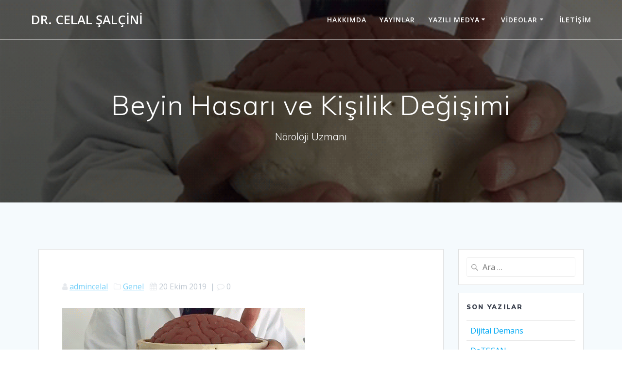

--- FILE ---
content_type: text/html; charset=UTF-8
request_url: http://www.celalsalcini.com/index.php/2019/10/20/beyin-hasari-ve-kisilik-degisimi/
body_size: 15851
content:
<!DOCTYPE html>
<html lang="tr">
<head>
    <meta charset="UTF-8">
    <meta name="viewport" content="width=device-width, initial-scale=1">
    <link rel="profile" href="http://gmpg.org/xfn/11">

	    <script>
        (function (exports, d) {
            var _isReady = false,
                _event,
                _fns = [];

            function onReady(event) {
                d.removeEventListener("DOMContentLoaded", onReady);
                _isReady = true;
                _event = event;
                _fns.forEach(function (_fn) {
                    var fn = _fn[0],
                        context = _fn[1];
                    fn.call(context || exports, window.jQuery);
                });
            }

            function onReadyIe(event) {
                if (d.readyState === "complete") {
                    d.detachEvent("onreadystatechange", onReadyIe);
                    _isReady = true;
                    _event = event;
                    _fns.forEach(function (_fn) {
                        var fn = _fn[0],
                            context = _fn[1];
                        fn.call(context || exports, event);
                    });
                }
            }

            d.addEventListener && d.addEventListener("DOMContentLoaded", onReady) ||
            d.attachEvent && d.attachEvent("onreadystatechange", onReadyIe);

            function domReady(fn, context) {
                if (_isReady) {
                    fn.call(context, _event);
                }

                _fns.push([fn, context]);
            }

            exports.mesmerizeDomReady = domReady;
        })(window, document);
    </script>
	<title>Beyin Hasarı ve Kişilik Değişimi &#8211; Dr. Celal Şalçini</title>
<meta name='robots' content='max-image-preview:large' />
<link rel='dns-prefetch' href='//fonts.googleapis.com' />
<link rel="alternate" type="application/rss+xml" title="Dr. Celal Şalçini &raquo; beslemesi" href="http://www.celalsalcini.com/index.php/feed/" />
<link rel="alternate" type="application/rss+xml" title="Dr. Celal Şalçini &raquo; yorum beslemesi" href="http://www.celalsalcini.com/index.php/comments/feed/" />
<link rel="alternate" type="application/rss+xml" title="Dr. Celal Şalçini &raquo; Beyin Hasarı ve Kişilik Değişimi yorum beslemesi" href="http://www.celalsalcini.com/index.php/2019/10/20/beyin-hasari-ve-kisilik-degisimi/feed/" />
		<!-- This site uses the Google Analytics by MonsterInsights plugin v8.14.1 - Using Analytics tracking - https://www.monsterinsights.com/ -->
							<script src="//www.googletagmanager.com/gtag/js?id=UA-149301848-1"  data-cfasync="false" data-wpfc-render="false" type="text/javascript" async></script>
			<script data-cfasync="false" data-wpfc-render="false" type="text/javascript">
				var mi_version = '8.14.1';
				var mi_track_user = true;
				var mi_no_track_reason = '';
				
								var disableStrs = [
															'ga-disable-UA-149301848-1',
									];

				/* Function to detect opted out users */
				function __gtagTrackerIsOptedOut() {
					for (var index = 0; index < disableStrs.length; index++) {
						if (document.cookie.indexOf(disableStrs[index] + '=true') > -1) {
							return true;
						}
					}

					return false;
				}

				/* Disable tracking if the opt-out cookie exists. */
				if (__gtagTrackerIsOptedOut()) {
					for (var index = 0; index < disableStrs.length; index++) {
						window[disableStrs[index]] = true;
					}
				}

				/* Opt-out function */
				function __gtagTrackerOptout() {
					for (var index = 0; index < disableStrs.length; index++) {
						document.cookie = disableStrs[index] + '=true; expires=Thu, 31 Dec 2099 23:59:59 UTC; path=/';
						window[disableStrs[index]] = true;
					}
				}

				if ('undefined' === typeof gaOptout) {
					function gaOptout() {
						__gtagTrackerOptout();
					}
				}
								window.dataLayer = window.dataLayer || [];

				window.MonsterInsightsDualTracker = {
					helpers: {},
					trackers: {},
				};
				if (mi_track_user) {
					function __gtagDataLayer() {
						dataLayer.push(arguments);
					}

					function __gtagTracker(type, name, parameters) {
						if (!parameters) {
							parameters = {};
						}

						if (parameters.send_to) {
							__gtagDataLayer.apply(null, arguments);
							return;
						}

						if (type === 'event') {
							
														parameters.send_to = monsterinsights_frontend.ua;
							__gtagDataLayer(type, name, parameters);
													} else {
							__gtagDataLayer.apply(null, arguments);
						}
					}

					__gtagTracker('js', new Date());
					__gtagTracker('set', {
						'developer_id.dZGIzZG': true,
											});
															__gtagTracker('config', 'UA-149301848-1', {"forceSSL":"true","link_attribution":"true"} );
										window.gtag = __gtagTracker;										(function () {
						/* https://developers.google.com/analytics/devguides/collection/analyticsjs/ */
						/* ga and __gaTracker compatibility shim. */
						var noopfn = function () {
							return null;
						};
						var newtracker = function () {
							return new Tracker();
						};
						var Tracker = function () {
							return null;
						};
						var p = Tracker.prototype;
						p.get = noopfn;
						p.set = noopfn;
						p.send = function () {
							var args = Array.prototype.slice.call(arguments);
							args.unshift('send');
							__gaTracker.apply(null, args);
						};
						var __gaTracker = function () {
							var len = arguments.length;
							if (len === 0) {
								return;
							}
							var f = arguments[len - 1];
							if (typeof f !== 'object' || f === null || typeof f.hitCallback !== 'function') {
								if ('send' === arguments[0]) {
									var hitConverted, hitObject = false, action;
									if ('event' === arguments[1]) {
										if ('undefined' !== typeof arguments[3]) {
											hitObject = {
												'eventAction': arguments[3],
												'eventCategory': arguments[2],
												'eventLabel': arguments[4],
												'value': arguments[5] ? arguments[5] : 1,
											}
										}
									}
									if ('pageview' === arguments[1]) {
										if ('undefined' !== typeof arguments[2]) {
											hitObject = {
												'eventAction': 'page_view',
												'page_path': arguments[2],
											}
										}
									}
									if (typeof arguments[2] === 'object') {
										hitObject = arguments[2];
									}
									if (typeof arguments[5] === 'object') {
										Object.assign(hitObject, arguments[5]);
									}
									if ('undefined' !== typeof arguments[1].hitType) {
										hitObject = arguments[1];
										if ('pageview' === hitObject.hitType) {
											hitObject.eventAction = 'page_view';
										}
									}
									if (hitObject) {
										action = 'timing' === arguments[1].hitType ? 'timing_complete' : hitObject.eventAction;
										hitConverted = mapArgs(hitObject);
										__gtagTracker('event', action, hitConverted);
									}
								}
								return;
							}

							function mapArgs(args) {
								var arg, hit = {};
								var gaMap = {
									'eventCategory': 'event_category',
									'eventAction': 'event_action',
									'eventLabel': 'event_label',
									'eventValue': 'event_value',
									'nonInteraction': 'non_interaction',
									'timingCategory': 'event_category',
									'timingVar': 'name',
									'timingValue': 'value',
									'timingLabel': 'event_label',
									'page': 'page_path',
									'location': 'page_location',
									'title': 'page_title',
								};
								for (arg in args) {
																		if (!(!args.hasOwnProperty(arg) || !gaMap.hasOwnProperty(arg))) {
										hit[gaMap[arg]] = args[arg];
									} else {
										hit[arg] = args[arg];
									}
								}
								return hit;
							}

							try {
								f.hitCallback();
							} catch (ex) {
							}
						};
						__gaTracker.create = newtracker;
						__gaTracker.getByName = newtracker;
						__gaTracker.getAll = function () {
							return [];
						};
						__gaTracker.remove = noopfn;
						__gaTracker.loaded = true;
						window['__gaTracker'] = __gaTracker;
					})();
									} else {
										console.log("");
					(function () {
						function __gtagTracker() {
							return null;
						}

						window['__gtagTracker'] = __gtagTracker;
						window['gtag'] = __gtagTracker;
					})();
									}
			</script>
				<!-- / Google Analytics by MonsterInsights -->
		<script type="text/javascript">
window._wpemojiSettings = {"baseUrl":"https:\/\/s.w.org\/images\/core\/emoji\/14.0.0\/72x72\/","ext":".png","svgUrl":"https:\/\/s.w.org\/images\/core\/emoji\/14.0.0\/svg\/","svgExt":".svg","source":{"concatemoji":"http:\/\/www.celalsalcini.com\/wp-includes\/js\/wp-emoji-release.min.js?ver=6.2.8"}};
/*! This file is auto-generated */
!function(e,a,t){var n,r,o,i=a.createElement("canvas"),p=i.getContext&&i.getContext("2d");function s(e,t){p.clearRect(0,0,i.width,i.height),p.fillText(e,0,0);e=i.toDataURL();return p.clearRect(0,0,i.width,i.height),p.fillText(t,0,0),e===i.toDataURL()}function c(e){var t=a.createElement("script");t.src=e,t.defer=t.type="text/javascript",a.getElementsByTagName("head")[0].appendChild(t)}for(o=Array("flag","emoji"),t.supports={everything:!0,everythingExceptFlag:!0},r=0;r<o.length;r++)t.supports[o[r]]=function(e){if(p&&p.fillText)switch(p.textBaseline="top",p.font="600 32px Arial",e){case"flag":return s("\ud83c\udff3\ufe0f\u200d\u26a7\ufe0f","\ud83c\udff3\ufe0f\u200b\u26a7\ufe0f")?!1:!s("\ud83c\uddfa\ud83c\uddf3","\ud83c\uddfa\u200b\ud83c\uddf3")&&!s("\ud83c\udff4\udb40\udc67\udb40\udc62\udb40\udc65\udb40\udc6e\udb40\udc67\udb40\udc7f","\ud83c\udff4\u200b\udb40\udc67\u200b\udb40\udc62\u200b\udb40\udc65\u200b\udb40\udc6e\u200b\udb40\udc67\u200b\udb40\udc7f");case"emoji":return!s("\ud83e\udef1\ud83c\udffb\u200d\ud83e\udef2\ud83c\udfff","\ud83e\udef1\ud83c\udffb\u200b\ud83e\udef2\ud83c\udfff")}return!1}(o[r]),t.supports.everything=t.supports.everything&&t.supports[o[r]],"flag"!==o[r]&&(t.supports.everythingExceptFlag=t.supports.everythingExceptFlag&&t.supports[o[r]]);t.supports.everythingExceptFlag=t.supports.everythingExceptFlag&&!t.supports.flag,t.DOMReady=!1,t.readyCallback=function(){t.DOMReady=!0},t.supports.everything||(n=function(){t.readyCallback()},a.addEventListener?(a.addEventListener("DOMContentLoaded",n,!1),e.addEventListener("load",n,!1)):(e.attachEvent("onload",n),a.attachEvent("onreadystatechange",function(){"complete"===a.readyState&&t.readyCallback()})),(e=t.source||{}).concatemoji?c(e.concatemoji):e.wpemoji&&e.twemoji&&(c(e.twemoji),c(e.wpemoji)))}(window,document,window._wpemojiSettings);
</script>
<style type="text/css">
img.wp-smiley,
img.emoji {
	display: inline !important;
	border: none !important;
	box-shadow: none !important;
	height: 1em !important;
	width: 1em !important;
	margin: 0 0.07em !important;
	vertical-align: -0.1em !important;
	background: none !important;
	padding: 0 !important;
}
</style>
	<link rel='stylesheet' id='wp-block-library-css' href='http://www.celalsalcini.com/wp-includes/css/dist/block-library/style.min.css?ver=6.2.8' type='text/css' media='all' />
<link rel='stylesheet' id='classic-theme-styles-css' href='http://www.celalsalcini.com/wp-includes/css/classic-themes.min.css?ver=6.2.8' type='text/css' media='all' />
<style id='global-styles-inline-css' type='text/css'>
body{--wp--preset--color--black: #000000;--wp--preset--color--cyan-bluish-gray: #abb8c3;--wp--preset--color--white: #ffffff;--wp--preset--color--pale-pink: #f78da7;--wp--preset--color--vivid-red: #cf2e2e;--wp--preset--color--luminous-vivid-orange: #ff6900;--wp--preset--color--luminous-vivid-amber: #fcb900;--wp--preset--color--light-green-cyan: #7bdcb5;--wp--preset--color--vivid-green-cyan: #00d084;--wp--preset--color--pale-cyan-blue: #8ed1fc;--wp--preset--color--vivid-cyan-blue: #0693e3;--wp--preset--color--vivid-purple: #9b51e0;--wp--preset--gradient--vivid-cyan-blue-to-vivid-purple: linear-gradient(135deg,rgba(6,147,227,1) 0%,rgb(155,81,224) 100%);--wp--preset--gradient--light-green-cyan-to-vivid-green-cyan: linear-gradient(135deg,rgb(122,220,180) 0%,rgb(0,208,130) 100%);--wp--preset--gradient--luminous-vivid-amber-to-luminous-vivid-orange: linear-gradient(135deg,rgba(252,185,0,1) 0%,rgba(255,105,0,1) 100%);--wp--preset--gradient--luminous-vivid-orange-to-vivid-red: linear-gradient(135deg,rgba(255,105,0,1) 0%,rgb(207,46,46) 100%);--wp--preset--gradient--very-light-gray-to-cyan-bluish-gray: linear-gradient(135deg,rgb(238,238,238) 0%,rgb(169,184,195) 100%);--wp--preset--gradient--cool-to-warm-spectrum: linear-gradient(135deg,rgb(74,234,220) 0%,rgb(151,120,209) 20%,rgb(207,42,186) 40%,rgb(238,44,130) 60%,rgb(251,105,98) 80%,rgb(254,248,76) 100%);--wp--preset--gradient--blush-light-purple: linear-gradient(135deg,rgb(255,206,236) 0%,rgb(152,150,240) 100%);--wp--preset--gradient--blush-bordeaux: linear-gradient(135deg,rgb(254,205,165) 0%,rgb(254,45,45) 50%,rgb(107,0,62) 100%);--wp--preset--gradient--luminous-dusk: linear-gradient(135deg,rgb(255,203,112) 0%,rgb(199,81,192) 50%,rgb(65,88,208) 100%);--wp--preset--gradient--pale-ocean: linear-gradient(135deg,rgb(255,245,203) 0%,rgb(182,227,212) 50%,rgb(51,167,181) 100%);--wp--preset--gradient--electric-grass: linear-gradient(135deg,rgb(202,248,128) 0%,rgb(113,206,126) 100%);--wp--preset--gradient--midnight: linear-gradient(135deg,rgb(2,3,129) 0%,rgb(40,116,252) 100%);--wp--preset--duotone--dark-grayscale: url('#wp-duotone-dark-grayscale');--wp--preset--duotone--grayscale: url('#wp-duotone-grayscale');--wp--preset--duotone--purple-yellow: url('#wp-duotone-purple-yellow');--wp--preset--duotone--blue-red: url('#wp-duotone-blue-red');--wp--preset--duotone--midnight: url('#wp-duotone-midnight');--wp--preset--duotone--magenta-yellow: url('#wp-duotone-magenta-yellow');--wp--preset--duotone--purple-green: url('#wp-duotone-purple-green');--wp--preset--duotone--blue-orange: url('#wp-duotone-blue-orange');--wp--preset--font-size--small: 13px;--wp--preset--font-size--medium: 20px;--wp--preset--font-size--large: 36px;--wp--preset--font-size--x-large: 42px;--wp--preset--spacing--20: 0.44rem;--wp--preset--spacing--30: 0.67rem;--wp--preset--spacing--40: 1rem;--wp--preset--spacing--50: 1.5rem;--wp--preset--spacing--60: 2.25rem;--wp--preset--spacing--70: 3.38rem;--wp--preset--spacing--80: 5.06rem;--wp--preset--shadow--natural: 6px 6px 9px rgba(0, 0, 0, 0.2);--wp--preset--shadow--deep: 12px 12px 50px rgba(0, 0, 0, 0.4);--wp--preset--shadow--sharp: 6px 6px 0px rgba(0, 0, 0, 0.2);--wp--preset--shadow--outlined: 6px 6px 0px -3px rgba(255, 255, 255, 1), 6px 6px rgba(0, 0, 0, 1);--wp--preset--shadow--crisp: 6px 6px 0px rgba(0, 0, 0, 1);}:where(.is-layout-flex){gap: 0.5em;}body .is-layout-flow > .alignleft{float: left;margin-inline-start: 0;margin-inline-end: 2em;}body .is-layout-flow > .alignright{float: right;margin-inline-start: 2em;margin-inline-end: 0;}body .is-layout-flow > .aligncenter{margin-left: auto !important;margin-right: auto !important;}body .is-layout-constrained > .alignleft{float: left;margin-inline-start: 0;margin-inline-end: 2em;}body .is-layout-constrained > .alignright{float: right;margin-inline-start: 2em;margin-inline-end: 0;}body .is-layout-constrained > .aligncenter{margin-left: auto !important;margin-right: auto !important;}body .is-layout-constrained > :where(:not(.alignleft):not(.alignright):not(.alignfull)){max-width: var(--wp--style--global--content-size);margin-left: auto !important;margin-right: auto !important;}body .is-layout-constrained > .alignwide{max-width: var(--wp--style--global--wide-size);}body .is-layout-flex{display: flex;}body .is-layout-flex{flex-wrap: wrap;align-items: center;}body .is-layout-flex > *{margin: 0;}:where(.wp-block-columns.is-layout-flex){gap: 2em;}.has-black-color{color: var(--wp--preset--color--black) !important;}.has-cyan-bluish-gray-color{color: var(--wp--preset--color--cyan-bluish-gray) !important;}.has-white-color{color: var(--wp--preset--color--white) !important;}.has-pale-pink-color{color: var(--wp--preset--color--pale-pink) !important;}.has-vivid-red-color{color: var(--wp--preset--color--vivid-red) !important;}.has-luminous-vivid-orange-color{color: var(--wp--preset--color--luminous-vivid-orange) !important;}.has-luminous-vivid-amber-color{color: var(--wp--preset--color--luminous-vivid-amber) !important;}.has-light-green-cyan-color{color: var(--wp--preset--color--light-green-cyan) !important;}.has-vivid-green-cyan-color{color: var(--wp--preset--color--vivid-green-cyan) !important;}.has-pale-cyan-blue-color{color: var(--wp--preset--color--pale-cyan-blue) !important;}.has-vivid-cyan-blue-color{color: var(--wp--preset--color--vivid-cyan-blue) !important;}.has-vivid-purple-color{color: var(--wp--preset--color--vivid-purple) !important;}.has-black-background-color{background-color: var(--wp--preset--color--black) !important;}.has-cyan-bluish-gray-background-color{background-color: var(--wp--preset--color--cyan-bluish-gray) !important;}.has-white-background-color{background-color: var(--wp--preset--color--white) !important;}.has-pale-pink-background-color{background-color: var(--wp--preset--color--pale-pink) !important;}.has-vivid-red-background-color{background-color: var(--wp--preset--color--vivid-red) !important;}.has-luminous-vivid-orange-background-color{background-color: var(--wp--preset--color--luminous-vivid-orange) !important;}.has-luminous-vivid-amber-background-color{background-color: var(--wp--preset--color--luminous-vivid-amber) !important;}.has-light-green-cyan-background-color{background-color: var(--wp--preset--color--light-green-cyan) !important;}.has-vivid-green-cyan-background-color{background-color: var(--wp--preset--color--vivid-green-cyan) !important;}.has-pale-cyan-blue-background-color{background-color: var(--wp--preset--color--pale-cyan-blue) !important;}.has-vivid-cyan-blue-background-color{background-color: var(--wp--preset--color--vivid-cyan-blue) !important;}.has-vivid-purple-background-color{background-color: var(--wp--preset--color--vivid-purple) !important;}.has-black-border-color{border-color: var(--wp--preset--color--black) !important;}.has-cyan-bluish-gray-border-color{border-color: var(--wp--preset--color--cyan-bluish-gray) !important;}.has-white-border-color{border-color: var(--wp--preset--color--white) !important;}.has-pale-pink-border-color{border-color: var(--wp--preset--color--pale-pink) !important;}.has-vivid-red-border-color{border-color: var(--wp--preset--color--vivid-red) !important;}.has-luminous-vivid-orange-border-color{border-color: var(--wp--preset--color--luminous-vivid-orange) !important;}.has-luminous-vivid-amber-border-color{border-color: var(--wp--preset--color--luminous-vivid-amber) !important;}.has-light-green-cyan-border-color{border-color: var(--wp--preset--color--light-green-cyan) !important;}.has-vivid-green-cyan-border-color{border-color: var(--wp--preset--color--vivid-green-cyan) !important;}.has-pale-cyan-blue-border-color{border-color: var(--wp--preset--color--pale-cyan-blue) !important;}.has-vivid-cyan-blue-border-color{border-color: var(--wp--preset--color--vivid-cyan-blue) !important;}.has-vivid-purple-border-color{border-color: var(--wp--preset--color--vivid-purple) !important;}.has-vivid-cyan-blue-to-vivid-purple-gradient-background{background: var(--wp--preset--gradient--vivid-cyan-blue-to-vivid-purple) !important;}.has-light-green-cyan-to-vivid-green-cyan-gradient-background{background: var(--wp--preset--gradient--light-green-cyan-to-vivid-green-cyan) !important;}.has-luminous-vivid-amber-to-luminous-vivid-orange-gradient-background{background: var(--wp--preset--gradient--luminous-vivid-amber-to-luminous-vivid-orange) !important;}.has-luminous-vivid-orange-to-vivid-red-gradient-background{background: var(--wp--preset--gradient--luminous-vivid-orange-to-vivid-red) !important;}.has-very-light-gray-to-cyan-bluish-gray-gradient-background{background: var(--wp--preset--gradient--very-light-gray-to-cyan-bluish-gray) !important;}.has-cool-to-warm-spectrum-gradient-background{background: var(--wp--preset--gradient--cool-to-warm-spectrum) !important;}.has-blush-light-purple-gradient-background{background: var(--wp--preset--gradient--blush-light-purple) !important;}.has-blush-bordeaux-gradient-background{background: var(--wp--preset--gradient--blush-bordeaux) !important;}.has-luminous-dusk-gradient-background{background: var(--wp--preset--gradient--luminous-dusk) !important;}.has-pale-ocean-gradient-background{background: var(--wp--preset--gradient--pale-ocean) !important;}.has-electric-grass-gradient-background{background: var(--wp--preset--gradient--electric-grass) !important;}.has-midnight-gradient-background{background: var(--wp--preset--gradient--midnight) !important;}.has-small-font-size{font-size: var(--wp--preset--font-size--small) !important;}.has-medium-font-size{font-size: var(--wp--preset--font-size--medium) !important;}.has-large-font-size{font-size: var(--wp--preset--font-size--large) !important;}.has-x-large-font-size{font-size: var(--wp--preset--font-size--x-large) !important;}
.wp-block-navigation a:where(:not(.wp-element-button)){color: inherit;}
:where(.wp-block-columns.is-layout-flex){gap: 2em;}
.wp-block-pullquote{font-size: 1.5em;line-height: 1.6;}
</style>
<link rel='stylesheet' id='mesmerize-style-css' href='http://www.celalsalcini.com/wp-content/themes/mesmerize/style.min.css?ver=1.6.112' type='text/css' media='all' />
<style id='mesmerize-style-inline-css' type='text/css'>
img.logo.dark, img.custom-logo{width:auto;max-height:70px !important;}
/** cached kirki style */@media screen and (min-width: 768px){.header-homepage{background-position:center bottom;}.header{background-position:center top;}}.header-homepage:not(.header-slide).color-overlay:after{filter:invert(0%) ;}.header-homepage-arrow{font-size:calc( 80px * 0.84 );bottom:22px;background:rgba(78,11,11,0);}.header-homepage-arrow > i.fa{width:80px;height:80px;}.header-homepage-arrow > i{color:rgb(0,0,0);}.header.color-overlay:before{background:#000000;}.header .background-overlay,.header.color-overlay::before{opacity:0.6;}.header.color-overlay:after{filter:invert(0%) ;}.header-homepage .header-description-row{padding-top:14%;padding-bottom:14%;}.inner-header-description{padding-top:8%;padding-bottom:8%;}.mesmerize-inner-page .navigation-bar.bordered{border-bottom-color:rgba(255, 255, 255, 0.5);border-bottom-width:1px;border-bottom-style:solid;}@media screen and (max-width:767px){.header-homepage .header-description-row{padding-top:10%;padding-bottom:10%;}}@media only screen and (min-width: 768px){.header-content .align-holder{width:45%!important;}.inner-header-description{text-align:center!important;}}
</style>
<link rel='stylesheet' id='mesmerize-style-bundle-css' href='http://www.celalsalcini.com/wp-content/themes/mesmerize/assets/css/theme.bundle.min.css?ver=1.6.112' type='text/css' media='all' />
<link rel='stylesheet' id='mesmerize-fonts-css' href="" data-href='https://fonts.googleapis.com/css?family=Open+Sans%3A300%2C400%2C600%2C700%7CMuli%3A300%2C300italic%2C400%2C400italic%2C600%2C600italic%2C700%2C700italic%2C900%2C900italic%7CPlayfair+Display%3A400%2C400italic%2C700%2C700italic&#038;subset=latin%2Clatin-ext' type='text/css' media='all' />
<script type='text/javascript' src='http://www.celalsalcini.com/wp-content/plugins/google-analytics-for-wordpress/assets/js/frontend-gtag.min.js?ver=8.14.1' id='monsterinsights-frontend-script-js'></script>
<script data-cfasync="false" data-wpfc-render="false" type="text/javascript" id='monsterinsights-frontend-script-js-extra'>/* <![CDATA[ */
var monsterinsights_frontend = {"js_events_tracking":"true","download_extensions":"doc,pdf,ppt,zip,xls,docx,pptx,xlsx","inbound_paths":"[{\"path\":\"\\\/go\\\/\",\"label\":\"affiliate\"},{\"path\":\"\\\/recommend\\\/\",\"label\":\"affiliate\"}]","home_url":"http:\/\/www.celalsalcini.com","hash_tracking":"false","ua":"UA-149301848-1","v4_id":""};/* ]]> */
</script>
<script type='text/javascript' src='http://www.celalsalcini.com/wp-includes/js/jquery/jquery.min.js?ver=3.6.4' id='jquery-core-js'></script>
<script type='text/javascript' src='http://www.celalsalcini.com/wp-includes/js/jquery/jquery-migrate.min.js?ver=3.4.0' id='jquery-migrate-js'></script>
<script type='text/javascript' id='jquery-js-after'>
    
        (function () {
            function setHeaderTopSpacing() {

                setTimeout(function() {
                  var headerTop = document.querySelector('.header-top');
                  var headers = document.querySelectorAll('.header-wrapper .header,.header-wrapper .header-homepage');

                  for (var i = 0; i < headers.length; i++) {
                      var item = headers[i];
                      item.style.paddingTop = headerTop.getBoundingClientRect().height + "px";
                  }

                    var languageSwitcher = document.querySelector('.mesmerize-language-switcher');

                    if(languageSwitcher){
                        languageSwitcher.style.top = "calc( " +  headerTop.getBoundingClientRect().height + "px + 1rem)" ;
                    }
                    
                }, 100);

             
            }

            window.addEventListener('resize', setHeaderTopSpacing);
            window.mesmerizeSetHeaderTopSpacing = setHeaderTopSpacing
            mesmerizeDomReady(setHeaderTopSpacing);
        })();
    
    
</script>
<link rel="https://api.w.org/" href="http://www.celalsalcini.com/index.php/wp-json/" /><link rel="alternate" type="application/json" href="http://www.celalsalcini.com/index.php/wp-json/wp/v2/posts/771" /><link rel="EditURI" type="application/rsd+xml" title="RSD" href="http://www.celalsalcini.com/xmlrpc.php?rsd" />
<link rel="wlwmanifest" type="application/wlwmanifest+xml" href="http://www.celalsalcini.com/wp-includes/wlwmanifest.xml" />
<meta name="generator" content="WordPress 6.2.8" />
<link rel="canonical" href="http://www.celalsalcini.com/index.php/2019/10/20/beyin-hasari-ve-kisilik-degisimi/" />
<link rel='shortlink' href='http://www.celalsalcini.com/?p=771' />
<link rel="alternate" type="application/json+oembed" href="http://www.celalsalcini.com/index.php/wp-json/oembed/1.0/embed?url=http%3A%2F%2Fwww.celalsalcini.com%2Findex.php%2F2019%2F10%2F20%2Fbeyin-hasari-ve-kisilik-degisimi%2F" />
<link rel="alternate" type="text/xml+oembed" href="http://www.celalsalcini.com/index.php/wp-json/oembed/1.0/embed?url=http%3A%2F%2Fwww.celalsalcini.com%2Findex.php%2F2019%2F10%2F20%2Fbeyin-hasari-ve-kisilik-degisimi%2F&#038;format=xml" />
    <script type="text/javascript" data-name="async-styles">
        (function () {
            var links = document.querySelectorAll('link[data-href]');
            for (var i = 0; i < links.length; i++) {
                var item = links[i];
                item.href = item.getAttribute('data-href')
            }
        })();
    </script>
	<link rel="pingback" href="http://www.celalsalcini.com/xmlrpc.php">
<style type="text/css" id="custom-background-css">
body.custom-background { background-color: #f5fafd; }
</style>
	<link rel="icon" href="http://www.celalsalcini.com/wp-content/uploads/2019/08/cropped-Ekran-Alıntısı-32x32.png" sizes="32x32" />
<link rel="icon" href="http://www.celalsalcini.com/wp-content/uploads/2019/08/cropped-Ekran-Alıntısı-192x192.png" sizes="192x192" />
<link rel="apple-touch-icon" href="http://www.celalsalcini.com/wp-content/uploads/2019/08/cropped-Ekran-Alıntısı-180x180.png" />
<meta name="msapplication-TileImage" content="http://www.celalsalcini.com/wp-content/uploads/2019/08/cropped-Ekran-Alıntısı-270x270.png" />
	<style id="page-content-custom-styles">
			</style>
	        <style data-name="header-shapes">
            .header.color-overlay:after {background:url(http://www.celalsalcini.com/wp-content/themes/mesmerize/assets/images/header-shapes/circles.png) center center/ cover no-repeat}        </style>
            <style data-name="background-content-colors">
        .mesmerize-inner-page .page-content,
        .mesmerize-inner-page .content,
        .mesmerize-front-page.mesmerize-content-padding .page-content {
            background-color: #f5fafd;
        }
    </style>
    </head>

<body class="post-template-default single single-post postid-771 single-format-standard custom-background overlap-first-section offcanvas_menu-tablet mesmerize-inner-page">
<svg xmlns="http://www.w3.org/2000/svg" viewBox="0 0 0 0" width="0" height="0" focusable="false" role="none" style="visibility: hidden; position: absolute; left: -9999px; overflow: hidden;" ><defs><filter id="wp-duotone-dark-grayscale"><feColorMatrix color-interpolation-filters="sRGB" type="matrix" values=" .299 .587 .114 0 0 .299 .587 .114 0 0 .299 .587 .114 0 0 .299 .587 .114 0 0 " /><feComponentTransfer color-interpolation-filters="sRGB" ><feFuncR type="table" tableValues="0 0.49803921568627" /><feFuncG type="table" tableValues="0 0.49803921568627" /><feFuncB type="table" tableValues="0 0.49803921568627" /><feFuncA type="table" tableValues="1 1" /></feComponentTransfer><feComposite in2="SourceGraphic" operator="in" /></filter></defs></svg><svg xmlns="http://www.w3.org/2000/svg" viewBox="0 0 0 0" width="0" height="0" focusable="false" role="none" style="visibility: hidden; position: absolute; left: -9999px; overflow: hidden;" ><defs><filter id="wp-duotone-grayscale"><feColorMatrix color-interpolation-filters="sRGB" type="matrix" values=" .299 .587 .114 0 0 .299 .587 .114 0 0 .299 .587 .114 0 0 .299 .587 .114 0 0 " /><feComponentTransfer color-interpolation-filters="sRGB" ><feFuncR type="table" tableValues="0 1" /><feFuncG type="table" tableValues="0 1" /><feFuncB type="table" tableValues="0 1" /><feFuncA type="table" tableValues="1 1" /></feComponentTransfer><feComposite in2="SourceGraphic" operator="in" /></filter></defs></svg><svg xmlns="http://www.w3.org/2000/svg" viewBox="0 0 0 0" width="0" height="0" focusable="false" role="none" style="visibility: hidden; position: absolute; left: -9999px; overflow: hidden;" ><defs><filter id="wp-duotone-purple-yellow"><feColorMatrix color-interpolation-filters="sRGB" type="matrix" values=" .299 .587 .114 0 0 .299 .587 .114 0 0 .299 .587 .114 0 0 .299 .587 .114 0 0 " /><feComponentTransfer color-interpolation-filters="sRGB" ><feFuncR type="table" tableValues="0.54901960784314 0.98823529411765" /><feFuncG type="table" tableValues="0 1" /><feFuncB type="table" tableValues="0.71764705882353 0.25490196078431" /><feFuncA type="table" tableValues="1 1" /></feComponentTransfer><feComposite in2="SourceGraphic" operator="in" /></filter></defs></svg><svg xmlns="http://www.w3.org/2000/svg" viewBox="0 0 0 0" width="0" height="0" focusable="false" role="none" style="visibility: hidden; position: absolute; left: -9999px; overflow: hidden;" ><defs><filter id="wp-duotone-blue-red"><feColorMatrix color-interpolation-filters="sRGB" type="matrix" values=" .299 .587 .114 0 0 .299 .587 .114 0 0 .299 .587 .114 0 0 .299 .587 .114 0 0 " /><feComponentTransfer color-interpolation-filters="sRGB" ><feFuncR type="table" tableValues="0 1" /><feFuncG type="table" tableValues="0 0.27843137254902" /><feFuncB type="table" tableValues="0.5921568627451 0.27843137254902" /><feFuncA type="table" tableValues="1 1" /></feComponentTransfer><feComposite in2="SourceGraphic" operator="in" /></filter></defs></svg><svg xmlns="http://www.w3.org/2000/svg" viewBox="0 0 0 0" width="0" height="0" focusable="false" role="none" style="visibility: hidden; position: absolute; left: -9999px; overflow: hidden;" ><defs><filter id="wp-duotone-midnight"><feColorMatrix color-interpolation-filters="sRGB" type="matrix" values=" .299 .587 .114 0 0 .299 .587 .114 0 0 .299 .587 .114 0 0 .299 .587 .114 0 0 " /><feComponentTransfer color-interpolation-filters="sRGB" ><feFuncR type="table" tableValues="0 0" /><feFuncG type="table" tableValues="0 0.64705882352941" /><feFuncB type="table" tableValues="0 1" /><feFuncA type="table" tableValues="1 1" /></feComponentTransfer><feComposite in2="SourceGraphic" operator="in" /></filter></defs></svg><svg xmlns="http://www.w3.org/2000/svg" viewBox="0 0 0 0" width="0" height="0" focusable="false" role="none" style="visibility: hidden; position: absolute; left: -9999px; overflow: hidden;" ><defs><filter id="wp-duotone-magenta-yellow"><feColorMatrix color-interpolation-filters="sRGB" type="matrix" values=" .299 .587 .114 0 0 .299 .587 .114 0 0 .299 .587 .114 0 0 .299 .587 .114 0 0 " /><feComponentTransfer color-interpolation-filters="sRGB" ><feFuncR type="table" tableValues="0.78039215686275 1" /><feFuncG type="table" tableValues="0 0.94901960784314" /><feFuncB type="table" tableValues="0.35294117647059 0.47058823529412" /><feFuncA type="table" tableValues="1 1" /></feComponentTransfer><feComposite in2="SourceGraphic" operator="in" /></filter></defs></svg><svg xmlns="http://www.w3.org/2000/svg" viewBox="0 0 0 0" width="0" height="0" focusable="false" role="none" style="visibility: hidden; position: absolute; left: -9999px; overflow: hidden;" ><defs><filter id="wp-duotone-purple-green"><feColorMatrix color-interpolation-filters="sRGB" type="matrix" values=" .299 .587 .114 0 0 .299 .587 .114 0 0 .299 .587 .114 0 0 .299 .587 .114 0 0 " /><feComponentTransfer color-interpolation-filters="sRGB" ><feFuncR type="table" tableValues="0.65098039215686 0.40392156862745" /><feFuncG type="table" tableValues="0 1" /><feFuncB type="table" tableValues="0.44705882352941 0.4" /><feFuncA type="table" tableValues="1 1" /></feComponentTransfer><feComposite in2="SourceGraphic" operator="in" /></filter></defs></svg><svg xmlns="http://www.w3.org/2000/svg" viewBox="0 0 0 0" width="0" height="0" focusable="false" role="none" style="visibility: hidden; position: absolute; left: -9999px; overflow: hidden;" ><defs><filter id="wp-duotone-blue-orange"><feColorMatrix color-interpolation-filters="sRGB" type="matrix" values=" .299 .587 .114 0 0 .299 .587 .114 0 0 .299 .587 .114 0 0 .299 .587 .114 0 0 " /><feComponentTransfer color-interpolation-filters="sRGB" ><feFuncR type="table" tableValues="0.098039215686275 1" /><feFuncG type="table" tableValues="0 0.66274509803922" /><feFuncB type="table" tableValues="0.84705882352941 0.41960784313725" /><feFuncA type="table" tableValues="1 1" /></feComponentTransfer><feComposite in2="SourceGraphic" operator="in" /></filter></defs></svg><style>
.screen-reader-text[href="#page-content"]:focus {
   background-color: #f1f1f1;
   border-radius: 3px;
   box-shadow: 0 0 2px 2px rgba(0, 0, 0, 0.6);
   clip: auto !important;
   clip-path: none;
   color: #21759b;

}
</style>
<a class="skip-link screen-reader-text" href="#page-content">Skip to content</a>

<div  id="page-top" class="header-top">
		<div class="navigation-bar bordered"  data-sticky='0'  data-sticky-mobile='1'  data-sticky-to='top' >
    <div class="navigation-wrapper ">
    	<div class="row basis-auto">
	        <div class="logo_col col-xs col-sm-fit">
	            <a class="text-logo" data-type="group"  data-dynamic-mod="true" href="http://www.celalsalcini.com/">Dr. Celal Şalçini</a>	        </div>
	        <div class="main_menu_col col-xs">
	            <div id="mainmenu_container" class="row"><ul id="main_menu" class="active-line-bottom main-menu dropdown-menu"><li id="menu-item-46" class="menu-item menu-item-type-post_type menu-item-object-page menu-item-46"><a href="http://www.celalsalcini.com/index.php/about/">Hakkımda</a></li>
<li id="menu-item-568" class="menu-item menu-item-type-post_type menu-item-object-page menu-item-568"><a href="http://www.celalsalcini.com/index.php/yayinlar/">Yayınlar</a></li>
<li id="menu-item-572" class="menu-item menu-item-type-post_type menu-item-object-page menu-item-has-children menu-item-572"><a href="http://www.celalsalcini.com/index.php/medyadan-yansimalar/">Yazılı Medya</a>
<ul class="sub-menu">
	<li id="menu-item-621" class="menu-item menu-item-type-custom menu-item-object-custom menu-item-621"><a href="https://www.sondakika.com/haber/haber-almanya-daki-turk-uzmanlar-npistanbul-beyin-11257737/">Almanya&#8217;daki Türk Uzmanlar NPİSTANBUL Beyin Hastanesi&#8217;nde</a></li>
	<li id="menu-item-622" class="menu-item menu-item-type-custom menu-item-object-custom menu-item-622"><a href="https://www.haberler.com/als-hastaliginda-psikolojik-destek-onemli-7431362-haberi/">Als Hastalığında Psikolojik Destek Önemli</a></li>
	<li id="menu-item-620" class="menu-item menu-item-type-custom menu-item-object-custom menu-item-620"><a href="https://www.ntv.com.tr/saglik/ms-multipl-skleroz-erkeklerde-daha-siddetli-seyrediyor,gG02yWREKUSN-UmBAkgq_Q">MS (Multipl Skleroz) erkeklerde daha şiddetli seyrediyor</a></li>
	<li id="menu-item-617" class="menu-item menu-item-type-custom menu-item-object-custom menu-item-617"><a href="https://www.yeniasir.com.tr/saglik/2018/06/21/elde-kavrama-guclugu-als-habercisi-olabilir">Elde kavrama güçlüğü ALS habercisi olabilir</a></li>
	<li id="menu-item-618" class="menu-item menu-item-type-custom menu-item-object-custom menu-item-618"><a href="https://www.gecce.com.tr/haber-migreni-tetikleyen-faktorler">Migreni tetikleyen faktörler</a></li>
	<li id="menu-item-615" class="menu-item menu-item-type-custom menu-item-object-custom menu-item-615"><a href="https://www.takvim.com.tr/yasam/2018/11/22/uyku-apnesi-tansiyon-nedeni">Uyku Apnesi</a></li>
	<li id="menu-item-605" class="menu-item menu-item-type-custom menu-item-object-custom menu-item-605"><a href="https://www.haberimport.com/trafikte-arac-kullanirken-ani-uyku-ataklarina-dikkat-10184.html">Trafikte Araç Kullanırken Ani Uyku Ataklarına Dikkat</a></li>
	<li id="menu-item-614" class="menu-item menu-item-type-custom menu-item-object-custom menu-item-614"><a href="https://indigodergisi.com/2019/06/demans-nasil-bir-hastalik-bunama-nasil-ortaya-cikiyor/">Demans nasıl bir hastalık? Bunama nasıl ortaya çıkıyor?</a></li>
	<li id="menu-item-613" class="menu-item menu-item-type-custom menu-item-object-custom menu-item-613"><a href="https://www.mersinhaber.com/haber-tedavi-edilmeyen-uyku-apnesi-kroniklesebiliyor/381960">Tedavi edilmeyen uyku apnesi kronikleşebiliyor</a></li>
	<li id="menu-item-611" class="menu-item menu-item-type-custom menu-item-object-custom menu-item-611"><a href="https://www.acunn.com/saglik/rakamlar-korkunc-her-aileden-1-kisi-karsi-karsiya-1134656-haber">Rakamlar korkunç!</a></li>
	<li id="menu-item-610" class="menu-item menu-item-type-custom menu-item-object-custom menu-item-610"><a href="https://www.haberler.com/taklit-edilen-hastalik-als-12163266-haberi/">Taklit edilen hastalık ALS</a></li>
	<li id="menu-item-607" class="menu-item menu-item-type-custom menu-item-object-custom menu-item-607"><a href="https://www.posta.com.tr/asiri-agri-kesici-kullanimi-migren-agrilarinizi-kotu-etkileyebilir-2187414">Aşırı ağrı kesici kullanımı migren ağrılarınızı kötü etkileyebilir&#8230;</a></li>
	<li id="menu-item-604" class="menu-item menu-item-type-custom menu-item-object-custom menu-item-604"><a href="https://www.cnnturk.com/saglik/demans-hastasi-ile-iletisim-nasil-olmali">Demans hastası ile iletişim nasıl olmalı?</a></li>
	<li id="menu-item-603" class="menu-item menu-item-type-custom menu-item-object-custom menu-item-603"><a href="https://www.cnnturk.com/saglik/yolculuk-oncesi-mutlaka-uykunuzu-alin">Yolculuk öncesi mutlaka uykunuzu alın</a></li>
	<li id="menu-item-609" class="menu-item menu-item-type-custom menu-item-object-custom menu-item-609"><a href="https://www.posta.com.tr/eliniz-titriyorsa-muayene-olun-sebebi-bu-olabilir-dunya-parkinson-hastaligi-gunu-2134324">Eliniz titriyorsa muayene olun!</a></li>
	<li id="menu-item-602" class="menu-item menu-item-type-custom menu-item-object-custom menu-item-602"><a href="https://www.kocaeligazetesi.com.tr/haber/3020497/kilo-beyni-yaslandiriyor">Kilo Beyni Yaşlandırıyor mu?</a></li>
	<li id="menu-item-600" class="menu-item menu-item-type-custom menu-item-object-custom menu-item-600"><a href="https://tele1.com.tr/bilim-insanlarindan-ilginc-arastirma-sonucu-beyni-yaslandiriyor-80256/">Bilim insanlarından ilginç araştırma sonucu! Beyni yaşlandırıyor…</a></li>
	<li id="menu-item-589" class="menu-item menu-item-type-custom menu-item-object-custom menu-item-589"><a href="http://www.hurriyet.com.tr/mahmure/kilo-beyni-yaslandiriyor-35127273">Kilo Beyni Yaşlandırıyor!</a></li>
	<li id="menu-item-574" class="menu-item menu-item-type-custom menu-item-object-custom menu-item-574"><a href="https://www.sozcu.com.tr/hayatim/yasam-haberleri/fazla-kilonun-bir-zarari-daha-ortaya-cikti/?_szc_galeri=1">Fazla kilonun bir zararı daha ortaya çıktı!</a></li>
</ul>
</li>
<li id="menu-item-687" class="menu-item menu-item-type-post_type menu-item-object-page menu-item-has-children menu-item-687"><a href="http://www.celalsalcini.com/index.php/videolar/">Videolar</a>
<ul class="sub-menu">
	<li id="menu-item-708" class="menu-item menu-item-type-custom menu-item-object-custom menu-item-708"><a href="https://www.youtube.com/watch?v=FRJf1JKyLJc">Alzheimer</a></li>
	<li id="menu-item-692" class="menu-item menu-item-type-custom menu-item-object-custom menu-item-692"><a href="https://www.youtube.com/watch?v=SdXdrlmlT7I">ALS</a></li>
	<li id="menu-item-697" class="menu-item menu-item-type-custom menu-item-object-custom menu-item-697"><a href="https://www.youtube.com/watch?v=M3KY2t1p_7I">Ramazan Uyku Kanal D</a></li>
	<li id="menu-item-689" class="menu-item menu-item-type-custom menu-item-object-custom menu-item-689"><a href="https://www.youtube.com/watch?v=82lpL8Q5jeA">İnme Programı ÜLKE TV</a></li>
	<li id="menu-item-690" class="menu-item menu-item-type-custom menu-item-object-custom menu-item-690"><a href="https://www.youtube.com/watch?v=l1j5C5YpvSk&#038;t=213s">Nevralji TRT Okul</a></li>
	<li id="menu-item-693" class="menu-item menu-item-type-custom menu-item-object-custom menu-item-693"><a href="https://www.youtube.com/watch?v=7APwIzIYea8">Uyku Ülke Tv</a></li>
	<li id="menu-item-694" class="menu-item menu-item-type-custom menu-item-object-custom menu-item-694"><a href="https://www.youtube.com/watch?v=HTzibUtc7Po">İnme Check Up</a></li>
	<li id="menu-item-695" class="menu-item menu-item-type-custom menu-item-object-custom menu-item-695"><a href="https://www.youtube.com/watch?v=oUq1uLpjLk8">Unutkanlık</a></li>
	<li id="menu-item-696" class="menu-item menu-item-type-custom menu-item-object-custom menu-item-696"><a href="https://www.youtube.com/watch?v=iJINyQaTiPs">Uyku 2</a></li>
	<li id="menu-item-698" class="menu-item menu-item-type-custom menu-item-object-custom menu-item-698"><a href="https://www.youtube.com/watch?v=t44CUEsjPBo">Parasomniler</a></li>
	<li id="menu-item-699" class="menu-item menu-item-type-custom menu-item-object-custom menu-item-699"><a href="https://www.youtube.com/watch?v=yj4VeEhNeKA">İnme tavsiyeler</a></li>
	<li id="menu-item-700" class="menu-item menu-item-type-custom menu-item-object-custom menu-item-700"><a href="https://www.youtube.com/watch?v=EBJiNL8RKuM">Nöropatik Ağrı</a></li>
	<li id="menu-item-701" class="menu-item menu-item-type-custom menu-item-object-custom menu-item-701"><a href="https://www.youtube.com/watch?v=ruTuNaRk6uM">İnme Belirtileri</a></li>
	<li id="menu-item-702" class="menu-item menu-item-type-custom menu-item-object-custom menu-item-702"><a href="https://www.youtube.com/watch?v=82lpL8Q5jeA">İnme Rehabilitasyonu</a></li>
	<li id="menu-item-703" class="menu-item menu-item-type-custom menu-item-object-custom menu-item-703"><a href="https://www.youtube.com/watch?v=PThpu5ATC68">MS Multipl Skleroz</a></li>
	<li id="menu-item-704" class="menu-item menu-item-type-custom menu-item-object-custom menu-item-704"><a href="https://www.youtube.com/watch?v=VZnmAE4TH_k">MS Nedir</a></li>
	<li id="menu-item-705" class="menu-item menu-item-type-custom menu-item-object-custom menu-item-705"><a href="https://www.youtube.com/watch?v=bs9b9_8qPtQ">ENF Elektronörofizyoloji Yüksek Lisans</a></li>
	<li id="menu-item-706" class="menu-item menu-item-type-custom menu-item-object-custom menu-item-706"><a href="https://www.youtube.com/watch?v=MBVKIY-KkrQ">Migren</a></li>
	<li id="menu-item-707" class="menu-item menu-item-type-custom menu-item-object-custom menu-item-707"><a href="https://www.youtube.com/watch?v=MBVKIY-KkrQ">Baş ağrıları</a></li>
</ul>
</li>
<li id="menu-item-135" class="menu-item menu-item-type-post_type menu-item-object-page menu-item-135"><a href="http://www.celalsalcini.com/index.php/contact/">İletişim</a></li>
</ul></div>    <a href="#" data-component="offcanvas" data-target="#offcanvas-wrapper" data-direction="right" data-width="300px" data-push="false">
        <div class="bubble"></div>
        <i class="fa fa-bars"></i>
    </a>
    <div id="offcanvas-wrapper" class="hide force-hide  offcanvas-right">
        <div class="offcanvas-top">
            <div class="logo-holder">
                <a class="text-logo" data-type="group"  data-dynamic-mod="true" href="http://www.celalsalcini.com/">Dr. Celal Şalçini</a>            </div>
        </div>
        <div id="offcanvas-menu" class="menu-main-container"><ul id="offcanvas_menu" class="offcanvas_menu"><li class="menu-item menu-item-type-post_type menu-item-object-page menu-item-46"><a href="http://www.celalsalcini.com/index.php/about/">Hakkımda</a></li>
<li class="menu-item menu-item-type-post_type menu-item-object-page menu-item-568"><a href="http://www.celalsalcini.com/index.php/yayinlar/">Yayınlar</a></li>
<li class="menu-item menu-item-type-post_type menu-item-object-page menu-item-has-children menu-item-572"><a href="http://www.celalsalcini.com/index.php/medyadan-yansimalar/">Yazılı Medya</a>
<ul class="sub-menu">
	<li class="menu-item menu-item-type-custom menu-item-object-custom menu-item-621"><a href="https://www.sondakika.com/haber/haber-almanya-daki-turk-uzmanlar-npistanbul-beyin-11257737/">Almanya&#8217;daki Türk Uzmanlar NPİSTANBUL Beyin Hastanesi&#8217;nde</a></li>
	<li class="menu-item menu-item-type-custom menu-item-object-custom menu-item-622"><a href="https://www.haberler.com/als-hastaliginda-psikolojik-destek-onemli-7431362-haberi/">Als Hastalığında Psikolojik Destek Önemli</a></li>
	<li class="menu-item menu-item-type-custom menu-item-object-custom menu-item-620"><a href="https://www.ntv.com.tr/saglik/ms-multipl-skleroz-erkeklerde-daha-siddetli-seyrediyor,gG02yWREKUSN-UmBAkgq_Q">MS (Multipl Skleroz) erkeklerde daha şiddetli seyrediyor</a></li>
	<li class="menu-item menu-item-type-custom menu-item-object-custom menu-item-617"><a href="https://www.yeniasir.com.tr/saglik/2018/06/21/elde-kavrama-guclugu-als-habercisi-olabilir">Elde kavrama güçlüğü ALS habercisi olabilir</a></li>
	<li class="menu-item menu-item-type-custom menu-item-object-custom menu-item-618"><a href="https://www.gecce.com.tr/haber-migreni-tetikleyen-faktorler">Migreni tetikleyen faktörler</a></li>
	<li class="menu-item menu-item-type-custom menu-item-object-custom menu-item-615"><a href="https://www.takvim.com.tr/yasam/2018/11/22/uyku-apnesi-tansiyon-nedeni">Uyku Apnesi</a></li>
	<li class="menu-item menu-item-type-custom menu-item-object-custom menu-item-605"><a href="https://www.haberimport.com/trafikte-arac-kullanirken-ani-uyku-ataklarina-dikkat-10184.html">Trafikte Araç Kullanırken Ani Uyku Ataklarına Dikkat</a></li>
	<li class="menu-item menu-item-type-custom menu-item-object-custom menu-item-614"><a href="https://indigodergisi.com/2019/06/demans-nasil-bir-hastalik-bunama-nasil-ortaya-cikiyor/">Demans nasıl bir hastalık? Bunama nasıl ortaya çıkıyor?</a></li>
	<li class="menu-item menu-item-type-custom menu-item-object-custom menu-item-613"><a href="https://www.mersinhaber.com/haber-tedavi-edilmeyen-uyku-apnesi-kroniklesebiliyor/381960">Tedavi edilmeyen uyku apnesi kronikleşebiliyor</a></li>
	<li class="menu-item menu-item-type-custom menu-item-object-custom menu-item-611"><a href="https://www.acunn.com/saglik/rakamlar-korkunc-her-aileden-1-kisi-karsi-karsiya-1134656-haber">Rakamlar korkunç!</a></li>
	<li class="menu-item menu-item-type-custom menu-item-object-custom menu-item-610"><a href="https://www.haberler.com/taklit-edilen-hastalik-als-12163266-haberi/">Taklit edilen hastalık ALS</a></li>
	<li class="menu-item menu-item-type-custom menu-item-object-custom menu-item-607"><a href="https://www.posta.com.tr/asiri-agri-kesici-kullanimi-migren-agrilarinizi-kotu-etkileyebilir-2187414">Aşırı ağrı kesici kullanımı migren ağrılarınızı kötü etkileyebilir&#8230;</a></li>
	<li class="menu-item menu-item-type-custom menu-item-object-custom menu-item-604"><a href="https://www.cnnturk.com/saglik/demans-hastasi-ile-iletisim-nasil-olmali">Demans hastası ile iletişim nasıl olmalı?</a></li>
	<li class="menu-item menu-item-type-custom menu-item-object-custom menu-item-603"><a href="https://www.cnnturk.com/saglik/yolculuk-oncesi-mutlaka-uykunuzu-alin">Yolculuk öncesi mutlaka uykunuzu alın</a></li>
	<li class="menu-item menu-item-type-custom menu-item-object-custom menu-item-609"><a href="https://www.posta.com.tr/eliniz-titriyorsa-muayene-olun-sebebi-bu-olabilir-dunya-parkinson-hastaligi-gunu-2134324">Eliniz titriyorsa muayene olun!</a></li>
	<li class="menu-item menu-item-type-custom menu-item-object-custom menu-item-602"><a href="https://www.kocaeligazetesi.com.tr/haber/3020497/kilo-beyni-yaslandiriyor">Kilo Beyni Yaşlandırıyor mu?</a></li>
	<li class="menu-item menu-item-type-custom menu-item-object-custom menu-item-600"><a href="https://tele1.com.tr/bilim-insanlarindan-ilginc-arastirma-sonucu-beyni-yaslandiriyor-80256/">Bilim insanlarından ilginç araştırma sonucu! Beyni yaşlandırıyor…</a></li>
	<li class="menu-item menu-item-type-custom menu-item-object-custom menu-item-589"><a href="http://www.hurriyet.com.tr/mahmure/kilo-beyni-yaslandiriyor-35127273">Kilo Beyni Yaşlandırıyor!</a></li>
	<li class="menu-item menu-item-type-custom menu-item-object-custom menu-item-574"><a href="https://www.sozcu.com.tr/hayatim/yasam-haberleri/fazla-kilonun-bir-zarari-daha-ortaya-cikti/?_szc_galeri=1">Fazla kilonun bir zararı daha ortaya çıktı!</a></li>
</ul>
</li>
<li class="menu-item menu-item-type-post_type menu-item-object-page menu-item-has-children menu-item-687"><a href="http://www.celalsalcini.com/index.php/videolar/">Videolar</a>
<ul class="sub-menu">
	<li class="menu-item menu-item-type-custom menu-item-object-custom menu-item-708"><a href="https://www.youtube.com/watch?v=FRJf1JKyLJc">Alzheimer</a></li>
	<li class="menu-item menu-item-type-custom menu-item-object-custom menu-item-692"><a href="https://www.youtube.com/watch?v=SdXdrlmlT7I">ALS</a></li>
	<li class="menu-item menu-item-type-custom menu-item-object-custom menu-item-697"><a href="https://www.youtube.com/watch?v=M3KY2t1p_7I">Ramazan Uyku Kanal D</a></li>
	<li class="menu-item menu-item-type-custom menu-item-object-custom menu-item-689"><a href="https://www.youtube.com/watch?v=82lpL8Q5jeA">İnme Programı ÜLKE TV</a></li>
	<li class="menu-item menu-item-type-custom menu-item-object-custom menu-item-690"><a href="https://www.youtube.com/watch?v=l1j5C5YpvSk&#038;t=213s">Nevralji TRT Okul</a></li>
	<li class="menu-item menu-item-type-custom menu-item-object-custom menu-item-693"><a href="https://www.youtube.com/watch?v=7APwIzIYea8">Uyku Ülke Tv</a></li>
	<li class="menu-item menu-item-type-custom menu-item-object-custom menu-item-694"><a href="https://www.youtube.com/watch?v=HTzibUtc7Po">İnme Check Up</a></li>
	<li class="menu-item menu-item-type-custom menu-item-object-custom menu-item-695"><a href="https://www.youtube.com/watch?v=oUq1uLpjLk8">Unutkanlık</a></li>
	<li class="menu-item menu-item-type-custom menu-item-object-custom menu-item-696"><a href="https://www.youtube.com/watch?v=iJINyQaTiPs">Uyku 2</a></li>
	<li class="menu-item menu-item-type-custom menu-item-object-custom menu-item-698"><a href="https://www.youtube.com/watch?v=t44CUEsjPBo">Parasomniler</a></li>
	<li class="menu-item menu-item-type-custom menu-item-object-custom menu-item-699"><a href="https://www.youtube.com/watch?v=yj4VeEhNeKA">İnme tavsiyeler</a></li>
	<li class="menu-item menu-item-type-custom menu-item-object-custom menu-item-700"><a href="https://www.youtube.com/watch?v=EBJiNL8RKuM">Nöropatik Ağrı</a></li>
	<li class="menu-item menu-item-type-custom menu-item-object-custom menu-item-701"><a href="https://www.youtube.com/watch?v=ruTuNaRk6uM">İnme Belirtileri</a></li>
	<li class="menu-item menu-item-type-custom menu-item-object-custom menu-item-702"><a href="https://www.youtube.com/watch?v=82lpL8Q5jeA">İnme Rehabilitasyonu</a></li>
	<li class="menu-item menu-item-type-custom menu-item-object-custom menu-item-703"><a href="https://www.youtube.com/watch?v=PThpu5ATC68">MS Multipl Skleroz</a></li>
	<li class="menu-item menu-item-type-custom menu-item-object-custom menu-item-704"><a href="https://www.youtube.com/watch?v=VZnmAE4TH_k">MS Nedir</a></li>
	<li class="menu-item menu-item-type-custom menu-item-object-custom menu-item-705"><a href="https://www.youtube.com/watch?v=bs9b9_8qPtQ">ENF Elektronörofizyoloji Yüksek Lisans</a></li>
	<li class="menu-item menu-item-type-custom menu-item-object-custom menu-item-706"><a href="https://www.youtube.com/watch?v=MBVKIY-KkrQ">Migren</a></li>
	<li class="menu-item menu-item-type-custom menu-item-object-custom menu-item-707"><a href="https://www.youtube.com/watch?v=MBVKIY-KkrQ">Baş ağrıları</a></li>
</ul>
</li>
<li class="menu-item menu-item-type-post_type menu-item-object-page menu-item-135"><a href="http://www.celalsalcini.com/index.php/contact/">İletişim</a></li>
</ul></div>
            </div>
    	        </div>
	    </div>
    </div>
</div>
</div>

<div id="page" class="site">
    <div class="header-wrapper">
        <div  class='header  color-overlay  custom-mobile-image' style='; background-image:url(&quot;http://www.celalsalcini.com/wp-content/uploads/2019/10/kontüzyon.gif&quot;); background-color:#FFFFFF'>
            								    <div class="inner-header-description gridContainer">
        <div class="row header-description-row">
    <div class="col-xs col-xs-12">
        <h1 class="hero-title">
            Beyin Hasarı ve Kişilik Değişimi        </h1>
                    <p class="header-subtitle">Nöroloji Uzmanı</p>
            </div>
        </div>
    </div>
        <script>
		if (window.mesmerizeSetHeaderTopSpacing) {
			window.mesmerizeSetHeaderTopSpacing();
		}
    </script>
                        </div>
    </div>
    <div id='page-content' class="content post-page">
        <div class="gridContainer">
            <div class="row">
                <div class="col-xs-12 col-sm-8 col-md-9">
                    <div class="post-item">
						<div id="post-771"class="post-771 post type-post status-publish format-standard has-post-thumbnail hentry category-genel">

    <div class="post-content-single">

        <h2 class="h1"></h2>

        

<div class="post-meta muted">

  <i class="font-icon-post fa fa-user"></i>
  <a href="http://www.celalsalcini.com/index.php/author/admincelal/" title="admincelal tarafından yazılan yazılar" rel="author">admincelal</a>
  &nbsp;&nbsp;<i class="font-icon-post fa fa-folder-o"></i>
  <a href="http://www.celalsalcini.com/index.php/category/genel/" rel="category tag">Genel</a>
  &nbsp;&nbsp;<i class="font-icon-post fa fa-calendar"></i>
  <span class="post-date">20 Ekim 2019</span>


  &nbsp;|&nbsp;<i class="font-icon-post fa fa-comment-o"></i>
  <span>0</span>
</div>

        <div class="post-content-inner">

            <img width="500" height="282" src="http://www.celalsalcini.com/wp-content/uploads/2019/10/kontüzyon.gif" class="space-bottom-small space-bottom-xs wp-post-image" alt="" decoding="async" />
<p>Beyin, kemik doku ile çevrili, ağırlıklı olarak su ve yağdan oluşan narin bir organdır ve ani hızlanma veya hız kesmelere karşı dayanıksızdır. Dışardan alınan darbelerden direk hasarlanabileceği gibi, her türlü sarsıntıda çevresindeki kemik dokuya çarparak hasar görebilir. Ayrıca kalp durması, tansiyon düşmesi veya büyük ameliyatlar esnasında kalbin oksijensiz kalması sonucu da hasarlanabilir. Hasarlanma klasik görüntüleme yöntemleri ile (beyin tomografisi veya beyin MR) gösterebileceği gibi bazen de ileri görüntüleme yöntemleri (DTI, difüzyon tensör görüntüleme) gerekebilir. Kişilik değişikliği beyinde görünen hasarlanmaya bağlı olabileceği gibi ileri görüntüleme yöntemleri ile gösteremediğimiz hasarlanmalar da olabilir. Yukarda bahsettiğimiz olaylardan sonra kişilik değişikliği ve davranış değişikliği oluşabilir. Kısa süreli olabileceği gibi bu değişiklikler uzun süreli de olabilir ve aynen bir psikiyatrik hasta gibi tedavi gerektirebilir.</p>



<p><strong>Dr. Celal Şalçini</strong></p>



<figure class="wp-block-image"><img decoding="async" loading="lazy" width="1024" height="731" src="http://www.celalsalcini.com/wp-content/uploads/2019/08/NP_Beyin_Hast_Logo-1024x731.png" alt="" class="wp-image-470" srcset="http://www.celalsalcini.com/wp-content/uploads/2019/08/NP_Beyin_Hast_Logo-1024x731.png 1024w, http://www.celalsalcini.com/wp-content/uploads/2019/08/NP_Beyin_Hast_Logo-300x214.png 300w, http://www.celalsalcini.com/wp-content/uploads/2019/08/NP_Beyin_Hast_Logo-768x549.png 768w, http://www.celalsalcini.com/wp-content/uploads/2019/08/NP_Beyin_Hast_Logo-560x400.png 560w, http://www.celalsalcini.com/wp-content/uploads/2019/08/NP_Beyin_Hast_Logo-434x310.png 434w, http://www.celalsalcini.com/wp-content/uploads/2019/08/NP_Beyin_Hast_Logo-267x191.png 267w, http://www.celalsalcini.com/wp-content/uploads/2019/08/NP_Beyin_Hast_Logo.png 1984w" sizes="(max-width: 1024px) 100vw, 1024px" /></figure>

        </div>

        
    </div>


    
	<nav class="navigation post-navigation" aria-label="Yazılar">
		<h2 class="screen-reader-text">Yazı dolaşımı</h2>
		<div class="nav-links"><div class="nav-previous"><a href="http://www.celalsalcini.com/index.php/2019/10/18/kume-bas-agrisi/" rel="prev"><i class="font-icon-post fa fa-angle-double-left"></i><span class="meta-nav" aria-hidden="true">Önceki:</span> <span class="screen-reader-text">Önceki yazı:</span> <span class="post-title">Küme Baş Ağrısı</span></a></div><div class="nav-next"><a href="http://www.celalsalcini.com/index.php/2019/10/25/epilepsi/" rel="next"><span class="meta-nav" aria-hidden="true">Sonraki:</span> <span class="screen-reader-text">Sonraki yazı:</span> <span class="post-title">Epilepsi</span><i class="font-icon-post fa fa-angle-double-right"></i></a></div></div>
	</nav>

<div class="post-comments">
	 
  
</div>
<!-- /post-comments -->

  <div class="comments-form">
    <div class="comment-form">
     		<div id="respond" class="comment-respond">
		<h3 id="reply-title" class="comment-reply-title">Bir cevap yazın <small><a rel="nofollow" id="cancel-comment-reply-link" href="/index.php/2019/10/20/beyin-hasari-ve-kisilik-degisimi/#respond" style="display:none;">Cevabı iptal et</a></small></h3><form action="http://www.celalsalcini.com/wp-comments-post.php" method="post" id="commentform" class="comment-form"><p class="comment-notes"><span id="email-notes">E-posta hesabınız yayımlanmayacak.</span> <span class="required-field-message">Gerekli alanlar <span class="required">*</span> ile işaretlenmişlerdir</span></p><p class="comment-form-comment"><label for="comment">Yorum <span class="required">*</span></label> <textarea id="comment" name="comment" cols="45" rows="8" maxlength="65525" required="required"></textarea></p><p class="comment-form-author"><label for="author">İsim <span class="required">*</span></label> <input id="author" name="author" type="text" value="" size="30" maxlength="245" autocomplete="name" required="required" /></p>
<p class="comment-form-email"><label for="email">E-posta <span class="required">*</span></label> <input id="email" name="email" type="text" value="" size="30" maxlength="100" aria-describedby="email-notes" autocomplete="email" required="required" /></p>
<p class="comment-form-url"><label for="url">İnternet sitesi</label> <input id="url" name="url" type="text" value="" size="30" maxlength="200" autocomplete="url" /></p>
<p class="form-submit"><input name="submit" type="submit" id="submit" class="button blue small" value="Yorum gönder" /> <input type='hidden' name='comment_post_ID' value='771' id='comment_post_ID' />
<input type='hidden' name='comment_parent' id='comment_parent' value='0' />
</p></form>	</div><!-- #respond -->
	    </div>
  </div>

</div>
                    </div>
                </div>
				
<div class="sidebar col-sm-4 col-md-3">
    <div class="sidebar-row">
        <div id="search-2" class="widget widget_search"><form role="search" method="get" class="search-form" action="http://www.celalsalcini.com/">
    <label>
        <span class="screen-reader-text">Arama:</span>
        <input type="search" class="search-field" placeholder="Ara &hellip;" value="" name="s"/>
    </label>
</form>
</div>
		<div id="recent-posts-2" class="widget widget_recent_entries">
		<h5 class="widgettitle">Son Yazılar</h5>
		<ul>
											<li>
					<a href="http://www.celalsalcini.com/index.php/2023/05/12/dijital-demans/">Dijital Demans</a>
									</li>
											<li>
					<a href="http://www.celalsalcini.com/index.php/2020/02/01/datscan/">DaTSCAN</a>
									</li>
											<li>
					<a href="http://www.celalsalcini.com/index.php/2019/11/22/kantitatif-eeg-qeeg/">Kantitatif EEG (qEEG)</a>
									</li>
											<li>
					<a href="http://www.celalsalcini.com/index.php/2019/11/06/alzheimer-hastaligi-tanisinda-amiloid-pet-goruntuleme/">Alzheimer Hastalığı Tanısında Amiloid PET Görüntüleme</a>
									</li>
											<li>
					<a href="http://www.celalsalcini.com/index.php/2019/11/04/migren-ve-botox/">Migren ve Botox</a>
									</li>
					</ul>

		</div>    </div>
</div>
            </div>
        </div>

    </div>
<div  class='footer footer-contact-boxes  paralax'>
    <div  class='footer-content'>
        <div class="gridContainer">
            <div class="row text-center">
                <div class="col-sm-3">
                        <div data-type="group"  data-dynamic-mod="true">
        <i class="big-icon fa fa-map-marker"></i>
        <p>
            NPİstanbul Beyin Hastanesi                               
Saray Mahallesi, Ahmet Tevfik İleri Caddesi No:18, 
34768 Ümraniye/İstanbul
        </p>
    </div>
                    </div>
                <div class="col-sm-3">
                        <div data-type="group"  data-dynamic-mod="true">
        <i class="big-icon fa fa-envelope-o"></i>
        <p>
            celal.salcini@uskudar.edu.tr        </p>
    </div>
                    </div>
                <div class="col-sm-3">
                        <div data-type="group"  data-dynamic-mod="true">
        <i class="big-icon fa fa-phone"></i>
        <p>
            +90 216 633 0 633        </p>
    </div>
                    </div>
                <div class="col-sm-3 footer-bg-accent">
                    <div>
                            <div data-type="group"  data-dynamic-mod="true" class="footer-social-icons">
                      <a target="_blank"  class="social-icon" href="https://www.instagram.com/drcelalsalcini/?hl=tr">
                  <i class="fa fa-instagram"></i>
              </a>
                            <a target="_blank"  class="social-icon" href="https://www.youtube.com/results?search_query=celal+%C5%9Fal%C3%A7ini">
                  <i class="fa fa-youtube-square"></i>
              </a>
              
    </div>

                        </div>
                    <p  class="copyright">&copy;&nbsp;&nbsp;2026&nbsp;Dr. Celal Şalçini.&nbsp;Built using WordPress and the <a rel="nofollow" target="_blank" href="https://extendthemes.com/go/built-with-mesmerize/" class="mesmerize-theme-link">Mesmerize Theme</a></p>                </div>
            </div>
        </div>
    </div>
</div>
	</div>
<script type='text/javascript'  defer="defer" src='http://www.celalsalcini.com/wp-includes/js/imagesloaded.min.js?ver=4.1.4' id='imagesloaded-js'></script>
<script type='text/javascript'  defer="defer" src='http://www.celalsalcini.com/wp-includes/js/masonry.min.js?ver=4.2.2' id='masonry-js'></script>
<script type='text/javascript'  defer="defer" src='http://www.celalsalcini.com/wp-content/themes/mesmerize/assets/js/theme.bundle.min.js?ver=1.6.112' id='mesmerize-theme-js'></script>
<script type='text/javascript' src='http://www.celalsalcini.com/wp-includes/js/comment-reply.min.js?ver=6.2.8' id='comment-reply-js'></script>
    <script>
        /(trident|msie)/i.test(navigator.userAgent) && document.getElementById && window.addEventListener && window.addEventListener("hashchange", function () {
            var t, e = location.hash.substring(1);
            /^[A-z0-9_-]+$/.test(e) && (t = document.getElementById(e)) && (/^(?:a|select|input|button|textarea)$/i.test(t.tagName) || (t.tabIndex = -1), t.focus())
        }, !1);
    </script>
	</body>
</html>

<!-- Page generated by LiteSpeed Cache 5.4 on 2026-01-14 13:14:51 -->